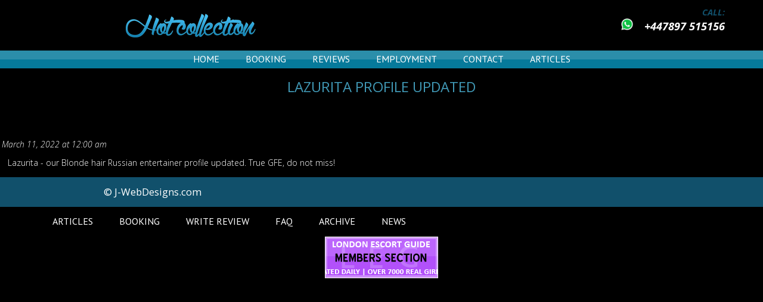

--- FILE ---
content_type: text/html; charset=utf-8
request_url: https://www.hot-collection.co.uk/newsitem/1572
body_size: 9578
content:
<!DOCTYPE html>
<html lang="en">
	<head>
	<!-- <meta name="viewport" content="width=device-width, initial-scale=1, maximum-scale=1"> -->
        <meta name="viewport" content="width=device-width, initial-scale=1.0, minimum-scale=1.0">
	<link rel="prefetch" href="/img/site/logo.png?v12" as="image"/>
	<!-- <link rel="preconnect" src="/js/jquery-3.4.1.min.js?v12" as="script" /> -->
	<link rel="prefetch" href="/img/preloaderv4.gif?v12" as="image"/>
	<style type="text/css">html,body,div,span,applet,object,iframe,h1,h2,h3,h4,h5,h6,p,blockquote,pre,a,abbr,acronym,address,big,cite,code,del,dfn,em,font,img,ins,kbd,q,s,samp,small,strike,strong,sub,sup,tt,var,dl,dt,dd,ol,ul,li,fieldset,form,label,legend,table,caption,tbody,tfoot,thead,tr,th,td{margin:0;padding:0;border:0;outline:0;font-weight:inherit;font-style:inherit;font-size:100%;font-family:inherit;vertical-align:baseline}:focus{outline:0}body{line-height:1}ol,ul{list-style:none}table{border-collapse:separate;border-spacing:0}address,caption,cite,code,dfn,em,strong,th,var,td{font-style:normal;font-weight:normal}caption,th{text-align:left}h1,h2,h3,h4,h5,h6{font-size:100%;font-weight:normal}blockquote:before,blockquote:after,q:before,q:after{content:""}blockquote,q{quotes:"" ""}.clear{clear:both}table.cake-sql-log{width:95%;background:#fff;border:solid 1px #575757;border-width:0 0 1px 1px;color:#000;margin:10px auto 10px auto}table.cake-sql-log td,table.cake-sql-log th{border:solid 1px #575757;border-width:1px 1px 0 0;padding:7px}table.cake-sql-log th{background:#ddd}.error-message{display:block;text-align:center;font-size:10px;color:red}body{background:#000;font-family:'Open Sans',sans-serif;font-size:14px;line-height:1.5;color:#fff}strong{font-weight:bold}em{font-style:italic}a{color:#fff;text-decoration:none}article a{color:#41bcf1;text-decoration:none}a:hover{color:#fff;text-decoration:none}.center{text-align:center}.section{padding:0 0 24px 0;margin:0 auto}.page{display:block;min-height:720px;margin:0}.page-header{display:block;width:100%;margin:0;z-index:1}.page-header-body{display:block;height:85px;background:#000}.page-header-logo{display:block;float:left;width:80%;height:85px;margin:0 10% 0 10%;position:absolute}.page-header-logo a{display:block;margin:0 auto 0 0}.page-header-logo a img{display:block;margin:0 auto}.page-header-login{width:280px;height:85px;position:absolute;right:10%}.login{display:block;text-transform:uppercase;height:68px;font-size:1.4em;line-height:1.3em;text-align:right}.login form{padding:13px 0 0 0}.login input[type="text"],.login input[type="password"]{background:#333;border:0;line-height:20px;height:20px;padding:0 10px;color:#fff;margin:0 10px 0 0}.login input[type="submit"]{background:#c4146d;border:0;line-height:20px;height:20px;padding:0 10px;color:#fff;margin:0;font-size:14px}.phone{display:block;text-transform:uppercase;height:65px;font-size:1.3em;line-height:1.2em;text-align:right;margin:10px 0 0 0}.phone span.blue{display:block;font-size:.8em;text-transform:uppercase;color:#11506b;font-weight:700;margin:0 0 0 auto;font-style:italic}.phone span.white{display:block;text-transform:uppercase;color:#fff;font-weight:700;margin:0 0 0 auto;font-style:italic}.page-header-navigation{display:block;float:left;width:100%;height:30px;text-align:center}ul.text-navigation{display:block;background:url(/img/site/text-navigation_background.png) left top repeat-x}ul.text-navigation li{display:inline-block;height:30px;padding:0 20px;line-height:30px}ul.text-navigation li a{font-family:'PT Sans',sans-serif;font-size:1.15em;color:#fff;font-weight:400;text-decoration:none;line-height:1em;text-transform:uppercase}ul.text-navigation li.active{background:#fff}ul.text-navigation li.active a.active{color:#525252}ul.text-navigation li:first-child img{display:block;margin:5px 0 0 0}ul.text-navigation ul{position:absolute;left:0;display:none;padding:0;list-style:none}.page-item-background{display:block;color:#333;width:100%;margin:0 auto;font-size:1em;overflow:hidden;font-weight:300;background-size:cover!important}.page-item{display:block;width:80%;color:#fff;margin:0 auto;font-size:1em;padding:1em 0;overflow:hidden;font-weight:300}.page-item>h1{display:block;font-size:1.7em;line-height:1.5;color:#4098b5;text-align:center;text-transform:uppercase}.page-item>h2{display:block;font-size:1.3em;line-height:1.5;color:#fff;text-align:center;text-transform:none}.page-item>header,.page-item>section>header,.page-item-footer>section>header,.page-item-header>section>header,.page-item>section .form header,.page-item-header-inner>section>header{display:block;font-size:1.5em;line-height:1.5;color:#fff;text-align:center;text-transform:uppercase}.contact-block{display:block;text-align:center;margin:3em auto 0 auto}.page-item>section>p,.page-item-footer>section>p,.page-item-header>section>p{display:block;font-size:1em;color:#711416;margin:1em auto;text-align:center}.page-item-header{display:block;padding:1em 0;font-size:1.5em;line-height:1.5em;background-size:cover!important;color:#ccc;font-weight:300}.page-item-header>.page-item-header-message{display:block;text-align:left;color:#fff;padding:0;margin:0 50% 0 0}.page-item-header>.page-item-header-message>p{font-size:1em;line-height:1.4em;margin:.5em 0}.page-item-header-message h1{text-align:left;margin:0 0 1em 0}.page-item-header-inner{display:block;padding:1em 0;font-size:1.5em;line-height:1.5em;background-size:cover!important;color:#ccc;font-weight:300}.page-item-header-inner>h1{display:block;font-size:1.5em;line-height:1.5em;color:#fff;margin:0 0 1em 0;text-align:center;text-transform:uppercase;font-weight:300}.page-item-header-inner>p{font-size:1em;line-height:1.4em;margin:.5em 0}.reviews-information{display:block;float:left;width:70%}.reviews-information table th{width:20%}.reviews-photo{display:block;float:left;width:30%}.reviews-photo img{border:10px solid #fff}.page-item-footer{display:block;background-image:url(/img/site/div_page_item_footer.jpg);background-size:cover;background-position:left top;background-repeat:no-repeat;margin:0;font-size:1.6em;line-height:1.6em;padding:2em 4em}.escorts-list{display:block;margin:10px auto 0 auto;text-align:center}.escorts-duo-item{display:block;margin:0;padding:0;vertical-align:top}.escorts-duo-item .escorts-duo-header{background-image:url(/img/site/escorts_duo_header.png);background-position:center bottom;background-repeat:no-repeat;font-weight:400;font-size:1.4em;color:#4aaed8;padding:30px 0 30px 0;margin:0 0 30px 0;vertical-align:top}.escorts-duo-item .escorts-item{display:inline-block;width:283px!important;height:500px!important;margin:0;vertical-align:top}.escorts-duo-item .escorts-plus{display:inline-block;width:71px!important;height:390px!important;background-image:url(/img/site/escorts_plus.png);background-position:center center;background-repeat:no-repeat;padding:0 45px}.escorts-duo-item .escorts-item a{display:block;position:absolute;width:283px}.escorts-duo-item .escorts-item-data .escorts-name a{font-weight:700;font-size:1.2em}.escorts-duo-item .escorts-item-data .escorts-comment{color:#4aaed8;font-weight:700;font-size:1.2em}.escorts-item{display:inline-block;width:283px!important;height:500px!important;margin:0 5px 10px 5px;vertical-align:top}.escorts-item-index{display:inline-block;width:283px!important;height:500px!important;margin:0;vertical-align:top;margin:0 10px}.escorts-item>a,.escorts-item-index>a{display:block;width:283px;height:390px}.escorts-item a img,.escorts-item-index a img{border:4px solid #44adda}.escorts-item>.escorts-name,.escorts-item-index>.escorts-name{display:block;padding:0 10px}.escorts-item>.escorts-name a,.escorts-item-index>.escorts-name a{display:block;height:auto;width:auto;text-align:center;font-size:1em;font-weight:700;text-transform:uppercase;color:#41bcf1}.escorts-item>.escorts-location,.escorts-item-index>.escorts-location{display:block;padding:0 10px}.escorts-item>.escorts-location a,.escorts-item-index>.escorts-location a{display:block;height:auto;width:auto;text-align:center;font-size:1em;text-transform:uppercase;color:#fff}.escorts-item .escorts-comment,.escorts-item-index .escorts-comment{display:block;height:auto;width:auto;position:relative;text-align:center;font-size:1em;overflow:hidden;color:#fff}.escort-galleries-list{display:block;margin:1em auto 0 auto}.escort-galleries-list ul{display:block;text-align:center;padding:.25em}.escort-galleries-list ul li{display:inline-block;padding:.25em .5em;margin:.25em 0;background:#44adda}.escort-galleries-list ul li a{display:inline-block;cursor:pointer;color:#fff;text-align:center;text-decoration:none;text-transform:uppercase;font-size:.8em}.contact-form{display:block;text-align:center;margin:0 auto 0 auto}.input{margin:0 0 10px 0}.contact-form-left{display:block;width:calc(40% - 30px);float:left;text-align:center;margin:0 auto 0 auto;padding:0 30px 0 0}.contact-form-right{display:inline-block;width:60%;float:left;text-align:center;margin:0 auto 0 auto}input[type="text"]{background:rgba(244,244,244,.5);border:1px solid rgba(255,255,255,1);font-size:.75em;color:rgba(255,255,255,.75);padding:.5em;box-sizing:border-box}textarea{background:rgba(244,244,244,.5);border:1px solid rgba(255,255,255,1);font-size:.75em;color:rgba(255,255,255,.75);padding:.5em;width:100%;height:115px;box-sizing:border-box}label.error{color:red;text-align:left;font-weight:400;font-style:italic;display:block;margin:10px 0 0 0;line-height:12px;height:30px}input.error,textarea.error{border:1px solid red!important;margin:0}a.button,input[type="button"],input[type="submit"],input[type="reset"]{-webkit-appearance:none;position:relative;display:inline-block;background:rgba(68,173,218,.75);padding:.5em 3em;border-radius:.25em;cursor:pointer;border:0;color:#fff;text-align:center;text-decoration:none;text-transform:uppercase;-moz-transition:all .25s ease-in-out;-webkit-transition:all .25s ease-in-out;-o-transition:all .25s ease-in-out;-ms-transition:all .25s ease-in-out;transition:all .25s ease-in-out;font-size:1em;font-weight:700}a.button:hover,input[type="button"]:hover,input[type="submit"]:hover,input[type="reset"]:hover{background:rgba(68,173,218,1.0)}::-webkit-input-placeholder{color:rgba(255,255,255,.75)}:-moz-placeholder{color:rgba(255,255,255,.75);opacity:1}::-moz-placeholder{color:rgba(255,255,255,.75);opacity:1}:-ms-input-placeholder{color:rgba(255,255,255,.75)}.page-footer{display:block;width:100%;margin:0;z-index:1}.page-footer-body{display:block;height:50px;background:#11506b}.page-copyright{display:block;float:left;height:50px;text-align:center;line-height:50px;font-size:1.2em;color:#fff;width:30%;margin:0 0 0 10%}.page-footer-navigation{display:block;float:left;height:50px;text-align:center;width:50%;margin:0 10% 0 0}.page-footer-navigation ul.text-navigation{display:block;background:none}.page-footer-navigation ul.text-navigation li{display:inline-block;height:50px;padding:0 20px;line-height:50px}.page-footer-navigation ul.text-navigation li.active{color:#c01065;background:#fff}.page-footer-navigation ul.text-navigation li:first-child{background:none}.page-footer-navigation ul.text-navigation li:first-child img{display:block;margin:5px 0 0 0}.page-footer-navigation ul.text-navigation li a{font-size:1.15em;color:#fff;font-weight:400;text-decoration:none;line-height:1em;text-transform:uppercase}.escorts-list{display:block;margin:1em auto 0 auto;text-align:center}.escorts-item{display:inline-block;position:relative;width:283px!important;height:525px!important;margin:0 .5em 1em .5em}.escorts-item a{display:block;width:283px}.escorts-item a img{border:4px solid #44adda}.escorts-item-hover{background:rgba(0,0,0,.75);position:absolute;width:175px;height:250px;left:4px;top:4px;z-index:8;cursor:pointer}.escorts-item-hover>a{border:1px solid #fff;height:20px;width:150px;margin:120px auto auto auto;position:relative;text-align:center;font-size:14px;line-height:20px;text-transform:uppercase;padding:5px}.escorts-item-data{display:block;position:absolute;width:283px;padding:10px 0 0 0;top:358px}.escorts-item-data .escorts-name{display:block;font-weight:400}.escorts-item-data .escorts-name a{display:block;height:auto;width:auto;position:relative;text-align:center;font-size:1em;text-transform:uppercase;line-height:1.5em;color:#4ac3f5}.escorts-item-data .escorts-comment{display:block;height:auto;width:auto;position:relative;text-align:center;font-size:.85em;line-height:1.3em;overflow:hidden}.escorts-item-data .escorts-rate{color:#fff}.banners-list{display:block;text-align:center}.banners-list .banners-item{display:inline-block;padding:0 .5em}.escorts-item-profile-image{display:block;width:500px;float:left;margin:1em 0 0 0}.escorts-item-profile-image img{display:block;margin:0 auto;border:4px solid #44adda}.escorts-item-profile-data{display:block;width:calc(100% - 500px);float:left;font-size:.75em;margin:1em 0 0 0}.escorts-item-profile-data p{margin:0 0 1em 0}.escorts-item-profile-thumbnails{display:block}.escorts-item-profile-thumbnails a{display:block;float:left;margin:0 10px 0 0}.escorts-item-profile-thumbnails>a>img{display:block;border:4px solid #44adda;margin:25px 0 0 0}.escorts-item-profile{display:block;padding:0 0 1em 0;width:calc(100% - 1020px);float:left}.escorts-item-profile>p{margin:0 0 25px 0;padding:0 10px 0 0}.escorts-item-button{display:block;text-align:center;margin:0 0 25px 0}table.escorts-item-profile-information{width:100%;color:#fff;display:table;margin:0 0 25px 0}tbody{width:100%}.table-header{width:170px;font-weight:700}.table-content{width:170px}table.escorts-item-profile-rates{display:table;width:100%;color:#fff;margin:0 0 25px 0}table.escorts-item-profile-rates th{width:33%;text-align:left;color:#44adda;font-weight:700}table.escorts-item-profile-rates td,table.escorts-item-profile-information td{height:1.5em;text-align:left;color:#fff}.escort-images{display:block;float:left;width:1020px}.escort-images img{border:10px solid #44adda;margin:10px 10px 0 0;float:left}.input span{font-weight:bold;font-size:12px;font-family:tahoma;color:red;padding-left:5px}#message_box{display:none;position:fixed;padding:0;margin:0;top:0;left:0;width:100%;z-index:2048;font-size:1.2em;line-height:30px;opacity:.75;color:#fff;text-align:center;font-weight:bold;background-color:#067600}.faq_question{color:#fff}.jcarousel-wrapper{margin:20px auto;position:relative}.article{display:block;border:1px solid #3cc;border-width:1px 0 0 0}.article h2 a{display:block;color:#3cc;font-size:1.85em}.article .date{display:block;margin:0 0 20px 0}.article .more{display:block;text-align:right;font-style:italic;margin:10px 0 10px 0}.news-block{display:block;border:1px solid #fff;border-width:1px 0 0 0;margin:10px 0 0 0;padding:10px 0 0 0}.news-block h2{font-family:'PT Sans',sans-serif;display:block;color:#fff;text-transform:capitalize;font-size:1em;font-weight:700;margin:0 0 5px 0;text-align:left}.news-block .date{margin:0 0 10px 0;font-style:italic}.news-block .news-image{display:block;float:left;margin:0 10px 10px 0}.news-block .news-image a img{border:1px solid #fff}.news-block .news-data{display:block}.news-block .more{display:block;text-align:right;font-style:italic}.first{border:0}table.tooltip{display:block;width:138px;height:212px;left:172px;top:0;background:#000;position:absolute;z-index:512;padding:10px;border-radius:10px;border:1px solid #efcc64}.calendar-list{display:block}.calendar-list table{width:100%;margin:1em auto}.calendar-list table thead th{width:10%;background:#44adda;color:#fff;text-align:center;height:40px;line-height:40px}.calendar-list table tbody td{width:10%;color:#fff;text-align:center;height:80px;line-height:80px}.calendar-week-buttons{display:block}.calendar-week-buttons-previuos{display:block;float:left;width:calc(50% - 10px);text-align:right;margin:0 10px 0 0}.calendar-week-buttons-next{display:block;float:left;width:calc(50% - 10px);text-align:left;margin:0 0 0 10px}.pages_container{text-align:center;line-height:25px;padding:10px}.pages_container a:link,.pages_container a:visited,.pages_container a:hover{padding:2px 5px;margin:0 1px;color:#fff;text-decoration:none}.pages_container a:hover{text-decoration:none;background:gray}.page_current{padding:2px 5px;margin:0 1px;background:gray}.reviews-list-small{display:block;width:100%;margin:1em 0}.reviews-list-small li{display:block;float:left;width:25%}.reviews-list-small li a{color:#39c}.reviews-list-small li a:hover{color:#fff}.escorts-item-profile-phone{color:#fff;font-weight:700;margin:0 0 1em 0}.escorts-item-profile-phone span.blue{color:#37b0e5}.escort-search{display:inline-block;width:250px;height:35px;overflow:hidden;background:#44adda;margin:0 10px 0 0}.escort-search select{color:#fff;text-transform:uppercase;background:transparent;width:250px;padding:5px;font-size:.75em;line-height:1;border:0;border-radius:0;height:35px;-webkit-appearance:none}.escort-search select option{background:#333}.page-header-twitter{display:block;float:left;width:80px;height:80px}.escort-thumbnail-list{display:block;text-align:center}.escort-thumbnail-list img{display:inline-block;border:4px solid #44adda;max-width:100%;height:initial}.escorts-item-profile-left{display:block;float:left;width:calc(50% - 21px);margin:0 20px 0 0;border:1px solid #333;border-width:0 1px 0 0}.escorts-item-profile-left .escorts-item-profile-information{width:100%;padding:10px}.escorts-item-profile-left .table-header{font-weight:700;text-align:left}.escorts-item-profile-left .table-content{text-align:left}.escorts-item-profile-left input[type="button"]{width:auto!important;margin:10px 0 0 0}.escorts-item-profile-right{display:block;float:left;width:50%;margin:0 0 0 0}.escorts-item-profile-right .escorts-item-profile-rates{width:100%;padding:10px}.escorts-item-profile-right .escorts-item-profile-rates th{font-weight:700;text-align:left}.escorts-item-profile-right .escorts-item-profile-rates td{text-align:left}.escorts-item-profile-right input[type="button"]{width:auto!important;margin:10px 0 0 0}.escorts-item-profile-reviews{display:block;margin:0 0 15px 0}.escorts-item-profile-reviews header{text-transform:uppercase;color:#fff;font-size:24px;line-height:36px;text-align:center;margin:0 0 15px 0}.escorts-item-profile-reviews article{display:block;text-align:left;border:1px solid #44adda;border-width:0 0 1px 0;padding:5px 0 5px 0}.escorts-item-profile-reviews article header{display:block;color:#44adda;font-weight:700;font-size:14px;line-height:21px;margin:0 0 5px 0;text-align:left}.escorts-item-profile-reviews article header time{color:#fff}.escorts-item-profile-reviews article a{color:#fff}.page-item>header,.page-item>.section>header,.page-item-header-inner header{display:block;font-size:1.5em;line-height:1;color:#fff;margin:20px 0;text-align:center;text-transform:uppercase;font-weight:600}.reviews-index-list,.news-index-list,.articles-index-list,.escorts-item-profile-reviews{display:block;text-align:center}.reviews-index-list article,.news-index-list article,.articles-index-list article,.escorts-item-profile-reviews article{width:380px;min-height:210px;vertical-align:top;display:inline-block;margin:0 10px 10px 0;padding:10px;border:1px solid #ccc}.reviews-index-list article header,.news-index-list article header,.articles-index-list article header,.escorts-item-profile-reviews article header{display:block;margin:0 0 10px 0}.reviews-index-list article time,.news-index-list article time,.articles-index-list article time,.escorts-item-profile-reviews article time{display:block;color:#41bcf1;text-transform:uppercase;text-align:center;margin:0 0 5px 0;font-weight:700}.reviews-index-list article header h3,.news-index-list article header h3,.articles-index-list article h3,.escorts-item-profile-reviews article h3{color:#41bcf1;text-transform:uppercase;text-align:center;margin:0 0 10px 0;font-weight:700}.reviews-index-list article footer,
	.news-index-list article footer,
	.articles-index-list article footer,
	.escorts-item-profile-reviews article footer,
	{display:block;margin:10px 0 0 0;text-align:center}.news-index-list article footer>a,.reviews-index-list article footer>a,.articles-index-list article footer>a,.escorts-item-profile-reviews article footer>a{display:inline-block;color:#41bcf1;margin:0 auto;border:0;text-transform:uppercase;text-decoration:underline}.reviews-index-list article p,.news-index-list article p,.articles-index-list article p,.escorts-item-profile-reviews article p{display:block;min-height:150px}.reviews-index-list article p>a,.news-index-list article p>a,.articles-index-list article p>a,.escorts-item-profile-reviews article p>a{display:block;float:left;margin:0 10px 0 0}.article-item,.review-item,.news-item{display:block;margin:0 auto}.article-item article,.review-item article,.news-item article{display:inline-block;border:1px solid #ccc;padding:10px;vertical-align:top}.article-item>article>p,.review-item>article>p,.news-item>article>p{text-align:left}.article-item>article>p>a.media>img,.article-item>article>p>a.media,.review-item>article>p>img,.review-item>article>p>a,.news-item>article>p>img,.news-item>article>p>a{display:block;float:left;margin:0 10px 0 0}.review-item>article>p>strong{margin:0 20px 0 0}.article-item>article>footer,.review-item>article>footer,.news-item>article>footer{display:block;text-align:left;margin:20px 0 0 0}.article-item>article>footer>div,.review-item>article>footer>div,.news-item>article>footer>div{display:block}.article-list,.reviews-list,.news-list{display:block;margin:0 auto}.article-list article,.reviews-list article,.news-list article{width:430px;display:inline-block;border:1px solid #ccc;margin:0 7px 14px 7px;padding:10px;vertical-align:top}@media screen and (max-width:1370px){.article-list article,.reviews-list article,.news-list article{width:400px}}.article-list>article>header,.reviews-list>article>header,.news-list>article>header{display:block;text-align:center;height:84px;margin:0 0 10px 0}.article-list article header h3,.reviews-list article header h3,.news-list article header h3,.article-list article header h3 a,.reviews-list article header h3 a,.news-list article header h3 a{text-transform:uppercase;text-align:center;font-weight:400;font-size:20px;line-height:1.5;color:#40bcf1}.article-list article header p,.reviews-list article header p,.news-list article header p{text-transform:uppercase;text-align:center;font-weight:400;font-size:16px;line-height:1.5}.article-list article footer,.reviews-list article footer,.news-list article footer{display:block;text-align:center}.article-list article footer a,.reviews-list article footer a,.news-list article footer a{display:inline-block;color:#40bcf1;margin:0 auto;border:0;text-transform:uppercase;text-decoration:underline}.article-list>article>p,.reviews-list>article>p,.news-list>article>p{display:block;min-height:150px}.article-list>article>p>a,.reviews-list>article>p>a,.news-list>article>p>a{display:block;float:left;margin:0 10px 0 0}.crumbs{display:block;text-align:center;font-weight:400;padding:10px 0;color:#41bcf1;font-size:1.5em}.crumbs>a{color:#41bcf1;margin:0 10px}form{display:block;width:80%;margin:0 auto}form>.input{display:block;text-align:left}form>.input>label{display:inline-block;width:30%;text-align:left;font-size:1em;line-height:2}form>.input>input{display:inline-block;width:50%;font-size:1em;line-height:18px}form>.input>input:hover{border:1px solid #41bcf1}form>.input>textarea{display:inline-block;width:50%;height:150px}form>.input>textarea:hover{border:1px solid #41bcf1}form>.input>span{display:inline-block;width:10%;color:red;padding:0 0 0 5px}form>select{display:inline-block;width:55%;background:rgba(244,244,244,.5);border:1px solid rgba(255,255,255,1);font-size:.75em;color:rgba(255,255,255,.75);padding:.5em;box-sizing:border-box;margin:0 0 30px 0}.form select option{color:rgba(0,0,0,1.0)}.form .submit{text-align:center;padding:1em 0}.form .submit input{width:20%}input[type="button"],input[type="submit"],a.button{background:#41bcf1;border:0;line-height:2;color:#fff;text-transform:uppercase;padding:5px 20px;font-weight:700;cursor:pointer}input[type="button"]:hover,input[type="submit"]:hover{background:#c09}div.g-recaptcha{margin:0 auto;width:304px}#map{height:300px}.featureds-container{padding:0 30px;margin:20px 0}.featureds-container .featured-item{position:relative}.featureds-container .info{position:absolute;bottom:10px;left:0;right:0;border-top:1px solid #ccc;border-bottom:1px solid #ccc;padding:10px 30px;text-align:left;background-color:#eee;opacity:.5}.featureds-container .name{position:absolute;bottom:10px;left:0;right:0;padding:10px 30px;text-align:left;color:#000}.featureds-container .slick-prev{left:15px!important;z-index:1}.featureds-container .slick-next{right:15px!important;z-index:1}.slick{padding:0 30px}.slick .slick-next{right:0;width:7px}.slick .slick-prev{left:0;width:7px}.news-index header h3{color:#41bcf1}.escorts-item-profile-information a:hover{text-decoration:underline}.div-page-bg{background:url(/img/site/div_page_item_header_1.jpg) no-repeat center center}.escorts-filter{display:block;width:100%;max-width:600px;margin:30px auto;height:35px;overflow:hidden;background:#44adda!important;color:#fff;text-transform:uppercase;padding:5px;font-size:.75em;line-height:1;border:0;border-radius:0;height:35px}div.search-fields{text-align:center}dl.search-field{display:inline-block;width:180px;border:1px solid #44adda;margin:5px auto}dl.search-field+dl.search-field{}dl.search-field dt{text-align:center}dl.search-field a{display:block;color:#fff;padding:5px}dl.search-field a:hover{background:#44adda;color:#000}dl.search-field dd{position:absolute;background:#111;padding:10px;display:none;border:1px solid #44adda;text-align:left;z-index:100;overflow-y:scroll;max-height:200px}dl.search-field dd a{display:block;width:200px}dl.search-field dd a+a{border-top:1px solid #44adda}div.search-fields{text-align:center}@media screen and (min-width:768px) and (max-width:1025px){html,body,div,span,applet,object,iframe,h1,h2,h3,h4,h5,h6,p,blockquote,pre,a,abbr,acronym,address,big,cite,code,del,dfn,em,font,img,ins,kbd,q,s,samp,small,strike,strong,sub,sup,tt,var,dl,dt,dd,ol,ul,li,fieldset,form,label,legend,table,caption,tbody,tfoot,thead,tr,th,td{font-size:.8rem}bode{background:red}}@media screen and (max-width:800px){dl.search-field{margin:0 auto;display:block;width:220px}dl.search-field+dl.search-field{margin:5px auto}}@media screen and (max-width:768px){html,body,div,span,applet,object,iframe,h1,h2,h3,h4,h5,h6,p,blockquote,pre,a,abbr,acronym,address,big,cite,code,del,dfn,em,font,img,ins,kbd,q,s,samp,small,strike,strong,sub,sup,tt,var,dl,dt,dd,ol,ul,li,fieldset,form,label,legend,table,caption,tbody,tfoot,thead,tr,th,td{font-size:1rem}}@media screen and (max-width:550px){.escort-thumbnail-list img{width:95%}.review-item article{border:none}.review-item article a{display:block;clear:both;width:98%}.review-item article a img{width:100%}.escorts-item-profile-left{width:95%}.escorts-item{max-width:50%;padding:0;margin:0;float:left;box-sizing:border-box}.escorts-item a img{max-width:100%;height:initial}.escorts-list .escorts-item-data{position:relative;top:auto!important}.escorts-item a,.escorts-item-data{max-width:100%;width:99%}}@media screen and (max-width:450px){.escort-block.escorts-item{width:154px!important}.escort-block.escorts-item{height:290px!important}.escorts-item-data .escorts-name a{font-size:.7em}.escort-block .escorts-item-data{top:200px}.escorts-list .escorts-item-data{top:250px}.vertical-photo{}.escorts-duo-item .escorts-item{width:135px!important}.escorts-item a img{width:100%;height:initial}.escorts-item>a{height:224px}.escorts-item-data{top:225px}.escorts-item{height:355px!important}.escorts-item-data{top:360px}.escorts-item-index a img{max-width:100%;height:initial}.escorts-item>a,.escorts-item-index>a{height:265px}.escorts-item-index{height:300px!important}span.on-holidays{font-size:11px}.escorts-list .escorts-duo-item .escorts-item-data{top:200px}.escorts-list .escorts-duo-item .escorts-item{width:135px!important;height:350px!important;min-height:350px!important}html,body,div,span,applet,object,iframe,h1,h2,h3,h4,h5,h6,p,blockquote,pre,a,abbr,acronym,address,big,cite,code,del,dfn,em,font,img,ins,kbd,q,s,samp,small,strike,strong,sub,sup,tt,var,dl,dt,dd,ol,ul,li,fieldset,form,label,legend,table,caption,tbody,tfoot,thead,tr,th,td{font-size:.9rem}.reviews-index-list article{width:47.5%!important;margin:1%!important;box-sizing:border-box;min-height:336px!important}.reviews-index-list article a{width:100%!important;clear:both;display:block}.reviews-index-list article:nth-of-type(2n+1) {clear:both}.article-list article,.reviews-list article,.news-list article{max-width:99%!important;width:99%!important;margin:1%!important;box-sizing:border-box}.page-footer-navigation,.page-copyright{width:100%;box-sizing:border-box;margin:0}form>.input>textarea{max-width:100%}.article-list article header h3,.reviews-list article header h3,.news-list article header h3,.article-list article header h3 a,.reviews-list article header h3 a,.news-list article header h3 a{font-size:15px!important}.escorts-item-index,.escorts-item-index>a{width:160px!important}.reviews-index-list article{min-height:405px!important}}@media screen and (max-width:820px){.escorts-duo-item .escorts-item{width:190px!important;min-height:400px!important}}@media screen and (max-width:768px){ul.hamburger-navigation li{font-size:22px!important;line-height:30px!important}.page-header-navigation{height:55px!important}.hamburger-block ul li{border-bottom:none!important;border-top:1px solid #444!important;background:#2b758e!important}.page-header-login{width:100%!important}.phone{position:absolute;top:105px;height:35px;left:10px}.page-header-logo a img{margin:auto!important}.phone span.blue,.phone span.white{display:inline;font-size:17px}.phone span.white a{font-size:17px}}@media screen and (max-width:740px){.escort-thumbnail-list img{max-width:inherit}.escort-thumbnail-list img.horizontal{max-width:600px}.escorts-item-data .escorts-comment{font-size:1em}}@media screen and (min-width:415px) and (max-width:451px){.escorts-item{height:390px!important}}@media screen and (min-width:374px) and (max-width:376px){.escorts-list .escorts-item-data{top:215px}}</style>
	<link rel="stylesheet" type="text/css" href="/A.css,,_site,,_page-responsive.css,,qv==v12+js,,_slick,,_slick.css,,qv12+js,,_slick,,_slick-theme.css,,qv12,Mcc.gIx-VUEnKj.css.pagespeed.cf.rJ9fwhlFg_.css"/>

	<!-- <noscript id="deferred-styles"> -->
     	<link rel="shortcut icon" href="/favicon.ico?v=v12"/>
	<link rel="canonical" href="https://www.hot-collection.co.uk/newsitem/1572"/>

	
	



<link rel="preconnect" href="https://fonts.googleapis.com">
<link rel="preconnect" href="https://fonts.gstatic.com" crossorigin>

	<link rel="stylesheet" type="text/css" href="//fonts.googleapis.com/css?family=Open+Sans:300italic,400italic,600italic,700italic,400,800,700,600,300&display=swap"/>
	<link rel="stylesheet" type="text/css" href="//fonts.googleapis.com/css?family=PT+Sans:400,400italic,700,700italic&display=swap">


<!-- fancybox -->
	<link rel="stylesheet" type="text/css" href="/js/A.jquery.fancybox,,_jquery.fancybox.min.css,,qv12+jquery.bxslider,,_jquery.bxslider.min.css,,qv12+jquery-ui-1.11.3,,_jquery-ui.theme.min.css,,qv12,Mcc.coqAWYf5o3.css.pagespeed.cf.yIDG9XY0Ki.css"/>
	
	<!-- bxslider -->
	

	

	<!-- <link rel="stylesheet" type="text/css" href="/css/site/page.css?v=v12" /> -->
	
<!-- </noscript> -->



	<meta http-equiv="Content-Type" content="text/html; charset=utf-8"/>
	<title>Lazurita profile updated</title>	<meta name="robots" content="noindex, follow">
			<!-- <link rel="stylesheet" type="text/css" id="responsive-stylesheet" href="/css/site/page.css?v=372122222141" /> -->
		<style type="text/css">img{}</style>
		
		<!-- <script type="text/javascript" src="//code.jquery.com/jquery-migrate-1.2.1.min.js"></script> -->
		<!--<script rel="preconnect" defer src="https://code.jquery.com/jquery-1.12.4.min.js" integrity="sha256-ZosEbRLbNQzLpnKIkEdrPv7lOy9C27hHQ+Xp8a4MxAQ=" crossorigin="anonymous"></script>-->
		<script src="/js/jquery-3.4.1.min.js,qv12.pagespeed.jm.tJmcu2pzqb.js"></script> 
		<!-- <div class="se-pre-con"></div> -->
		<script defer src="/js/slick/slick.js,qv=372122222141.pagespeed.jm.Ku2DpZUHOO.js"></script>
				<!-- <script defer src="/js/jquery-ui-1.11.3/jquery-ui.min.js?v12"></script> -->
			
		
		<link rel="canonical" href="https://www.hot-collection.co.uk/newsitem/1572"/>
		
		<!-- <script defer src="/js/page.js?v=372122222141"></script> -->
		<script defer>//<![CDATA[
function adjustResponsive(e){if((e=parseInt(e))<=1024)var i=5,s=8;else if(e>1024&&e<=1280)var i=5,s=8;else if(e>1280&&e<=1920)var i=6,s=9;else var i=5,s=8;}$(document).ready(function(){$(".hamburger-navigation").click(function(){$('.hamburger-block').slideToggle();});});$(document).ready(function(){$('.featured').slick({slidesToScroll:1,autoplay:true,autoplaySpeed:2000,adaptiveHeight:true,prevArrow:'<img src="/img/site/slick_left.png" class="slick-prev" alt="previous button"/>',nextArrow:'<img src="/img/site/slick_right.png" class="slick-next" alt="next button" />'});$('.slick').slick({slidesToScroll:1,slidesToShow:2,autoplay:true,autoplaySpeed:2000,adaptiveHeight:true,infinite:true,variableWidth:true,lazyLoad:'ondemand',prevArrow:'<img src="/img/site/slick_left.png" class="slick-prev" alt="previous button"/>',nextArrow:'<img src="/img/site/slick_right.png" class="slick-next" alt="next button"/>'});});$(window).on('load',function(){$(".se-pre-con").fadeOut("slow");;});$('.search-field dt a').click(function(){$('.search-field dd').not($(this).parent().siblings(2)).hide();$(this).parent().siblings(2).toggle();return false;});
//]]></script>
		  
			  <script type="text/javascript">var myTime=window.performance.now();</script>
		<!-- <script type="text/javascript"> -->
			<!-- function adjustResponsive(e){if((e=parseInt(e))<=1024)var i=5,s=8;else if(e>1024&&e<=1280)var i=5,s=8;else if(e>1280&&e<=1920)var i=6,s=9;else var i=5,s=8;$(".bxslider").bxSlider({pager:!1,minSlides:i,maxSlides:s,slideWidth:183,slideMargin:10,onSliderLoad:function(){$(".slider").css("display","block")}})}jQuery(document).ready(function(){jQuery(".hamburger-navigation").click(function(){jQuery(".hamburger-block").slideToggle()})}),jQuery(document).ready(function(){adjustResponsive($(this).width()),$(window).resize(function(){adjustResponsive($(this).width())})}); -->
		<!-- </script> -->
		<script src="https://analytics.ahrefs.com/analytics.js" data-key="qqnw1Dc0Bgah2yamTIjeCw" async></script>
		<style defer>.no-js #loader{display:none}.js #loader{display:none;position:absolute;left:100px;top:0}.se-pre-con{display:none;position:fixed;left:0;top:0;width:100%;height:100%;z-index:9999;background:url(/img/Preloader_2.gif) center no-repeat #fff}img{}.escorts-item,.escorts-item-index{position:relative;overflow:hidden}.escorts-item a img,.escorts-item-index a img{box-sizing:border-box}@media screen and (max-width:1500px){.page-item{width:99.5%!important}}span.on-holidays{display:block;text-transform:uppercase;z-index:99999999999;position:absolute;right:-40px;top:40px;padding:2px 45px;background:#157aa4;transform:rotate(45deg)}span.is-top{display:block;text-transform:uppercase;z-index:99;position:absolute;right:-30px;top:17px;padding:2px 45px;background:#9e1d1d;transform:rotate(45deg)}span.is-new{display:block;text-transform:uppercase;z-index:99;position:absolute;left:-30px;bottom:17px;padding:2px 45px;background:#c00;transform:rotate(45deg)}.relative{position:relative;overflow:hidden}span.video-icon{display:block;z-index:99;position:absolute;left:10px;top:10px;height:30px;width:38px;background-size:cover;background-image:url(/img/site/video-icon.png)}.escorts-item:hover .is-top,.escorts-item:hover .on-holidays,.escorts-item-index:hover .is-top,.escorts-item-index:hover .on-holidays{top:-45px;right:-45px}.escorts-item:hover span.is-new{bottom:-45px}on-holidays .escorts-list .escorts-duo-item .escorts-item{width:34%!important;overflow:visible;height:initial;min-height:350px}.escorts-list .escorts-duo-item .escorts-item a,.escorts-duo-item .escorts-item-data{width:100%;max-width:100%}.escorts-list .escorts-duo-item .escorts-item a img{max-width:100%;width:100%}@media screen and (max-width:1050px){.escorts-list .escorts-duo-item .escorts-item a img{height:initial}.reviews-index-list article{width:40%!important;min-height:540px!important}}@media screen and (max-width:1000px){.escorts-duo-item .escorts-name,.escorts-duo-item .escorts-item-data .escorts-comment{font-size:.7em!important}}video.item-video{max-width:400px}@media screen and (max-width:800px){.escorts-list .escorts-duo-item .escorts-item{min-height:300px}.escorts-list .escorts-duo-item .escorts-item{height:400px!important}.escorts-list .escorts-duo-item .escorts-item-data{top:300px}}@media screen and (max-width:630px){.escorts-list .escorts-duo-item .escorts-item{min-height:300px}.escorts-list .escorts-duo-item .escorts-item{height:330px!important}.escorts-list .escorts-duo-item .escorts-item-data{top:240px}}@media screen and (max-width:1185px){.reviews-list article{width:95%!important;display:block!important;margin:10px auto!important}}@media screen and (min-width:1100px){.escorts-list .escorts-duo-item .escorts-item a img{width:initial}}.review-item article{width:98%}@media screen and (max-width:450px){.escort-block.escorts-item{height:460px!important}}input.escorts-filter::placeholder,.escorts-filter{color:#000!important}div.image-container.new-image:before{content:"NEW!";display:inline-block;position:absolute;bottom:10px;left:10px;width:50px;font-weight:600;height:20px;background:rebeccapurple}div.image-container.new-image{position:relative;float:left}@media only screen and (max-width:800px){.escorts-item{height:400px!important}.escorts-location a,.escorts-name a{font-size:24px!important}.top-locations-class a,.top-galleries-class a{font-size:24px!important}}</style>

</head>
<script type="text/javascript">function initMap(){}</script>
<style>.see_all{background:#11506b;border:0;line-height:2;border-radius:.25em;color:#fff;text-transform:uppercase;padding:5px 20px;font-weight:700;cursor:pointer;padding:5px 20px;transition:.3s}.see_all:hover{background:#c09}</style>
<body>
<div class="page">
	<div class="page-header">
		<div class="page-header-body">
			
			<div class="page-header-logo">
				<a href="/">
					<img src="/img/site/logo.png?v13" width="220" height="85" alt="Hot Collection LOGO"/>
				</a>
			</div>
			
			<div class="page-header-login">
												<div class="phone">
					<span class="blue">CALL:</span>
					<span class="white">
														<a href="https://wa.me/447897515156">
									<img src="/img/site/_whatsapp.png" height="20px" width="20px" alt="whatsapp">
								</a>
								<span style="padding:0 7px"></span>
								<a href="tel:+447897 515156">+447897 515156</a>
											<!--</span>-->
									</div>
			</div>
		</div>
		<div class="page-header-navigation">
			<ul class="text-navigation">
	<li class="inactive"><a href="/" title="Home">Home</a></li>
<li class="inactive"><a href="/booking" title="Booking">Booking</a></li>
<li class="inactive"><a href="/reviews" title="Reviews">Reviews</a></li>
<li class="inactive"><a href="/employment" title="Employment">Employment</a></li>
<li class="inactive"><a href="/contact" title="Contact">Contact</a></li>
<li class="inactive"><a href="/articles" title="Articles">Articles</a></li>
		
	</ul>			<ul class="hamburger-navigation">
				<li>☰</li>
			</ul>
		</div>
		<div class="clear"></div>
	</div>
	<div class="hamburger-block">
		<ul>
	<li class="inactive"><a href="/" title="Home">Home</a></li>
<li class="inactive"><a href="/booking" title="Booking">Booking</a></li>
<li class="inactive"><a href="/reviews" title="Reviews">Reviews</a></li>
<li class="inactive"><a href="/employment" title="Employment">Employment</a></li>
<li class="inactive"><a href="/contact" title="Contact">Contact</a></li>
<li class="inactive"><a href="/articles" title="Articles">Articles</a></li>
		
	</ul>	</div>

	
	<div class="page-item center">
		<h1>Lazurita profile updated</h1>	</div>

	<div class="crumbs"></div>

		
	

	
	 





	<div class="page-item">
		<div class="news-block first">
	<div class="date">March 11, 2022 at 12:00 am</div> 
	<div class="news-image">
			</div>
	<div class="news-data">
	Lazurita - our Blonde  hair Russian  entertainer profile updated. True GFE, do not miss!	</div>
	<div class="clear"></div>
</div>	</div>

						
	
	
	
	<div class="page-footer">
		<div class="page-footer-body">

			<div class="page-copyright">
				<a href="https://www.j-webdesigns.com" rel="noopener" target="_blank">&copy; J-WebDesigns.com</a>
			</div>
			<div class="clear"></div>
		        <div class="page-footer-navigation">
				<ul class="text-navigation">
	<li class="inactive"><a href="/articles" title="Articles">Articles</a></li>
<li class="inactive"><a href="/booking" title="Booking">Booking</a></li>
<li class="inactive"><a href="/write-review" title="Write review">Write review</a></li>
<li class="inactive"><a href="/faq" title="FAQ">FAQ</a></li>
<li class="inactive"><a href="/archive" title="Archive">Archive</a></li>
<li class="inactive"><a href="/news-list" title="News">News</a></li>
		
	</ul>		</div>
<div id="class-banners2">
	<script>
		function banners() {
			var x = `<div class="clear"></div>
                         <!-- Begin London Escort Guide code -->
                  <div align="center">
                  <a href="https://www.londonescortguide.com" title="London Escort Guide"><img src="https://www.londonescortguide.com/system_banners/LondonEscortGuide_homeBanner.gif" alt="london escort guide directory" border="0" width="190" height="70"></a>
                  </div>
                  <!-- End London Escort Guide code -->
                                <div class="clear"></div>
                         
`;
			document.getElementById("class-banners2").innerHTML = x;
		}
		setTimeout(banners, 5000);
	</script>
</div>
			<div class="clear"></div>
		</div>
	</div>
</div>

  
<!-- Global site tag (gtag.js) - Google Analytics -->
<script async src="https://www.googletagmanager.com/gtag/js?id=UA-116403-4"></script>
<script>window.dataLayer=window.dataLayer||[];function gtag(){dataLayer.push(arguments);}gtag('js',new Date());gtag('config','UA-116403-4');</script>  


    <script>(function(w,d){var b=d.getElementsByTagName('body')[0];var s=d.createElement("script");s.async=true;var v=!("IntersectionObserver"in w)?"8.14.0":"10.15.0";s.src="https://cdnjs.cloudflare.com/ajax/libs/vanilla-lazyload/"+v+"/lazyload.min.js";w.lazyLoadOptions={};b.appendChild(s);}(window,document));</script>
		

		<!-- <script src="/js/jquery-3.4.1.min.js?v12"></script> -->
<script defer src="https://static.cloudflareinsights.com/beacon.min.js/vcd15cbe7772f49c399c6a5babf22c1241717689176015" integrity="sha512-ZpsOmlRQV6y907TI0dKBHq9Md29nnaEIPlkf84rnaERnq6zvWvPUqr2ft8M1aS28oN72PdrCzSjY4U6VaAw1EQ==" data-cf-beacon='{"version":"2024.11.0","token":"e9700d4dd111418e9b2986db36a9435c","r":1,"server_timing":{"name":{"cfCacheStatus":true,"cfEdge":true,"cfExtPri":true,"cfL4":true,"cfOrigin":true,"cfSpeedBrain":true},"location_startswith":null}}' crossorigin="anonymous"></script>
</body>
</html>
